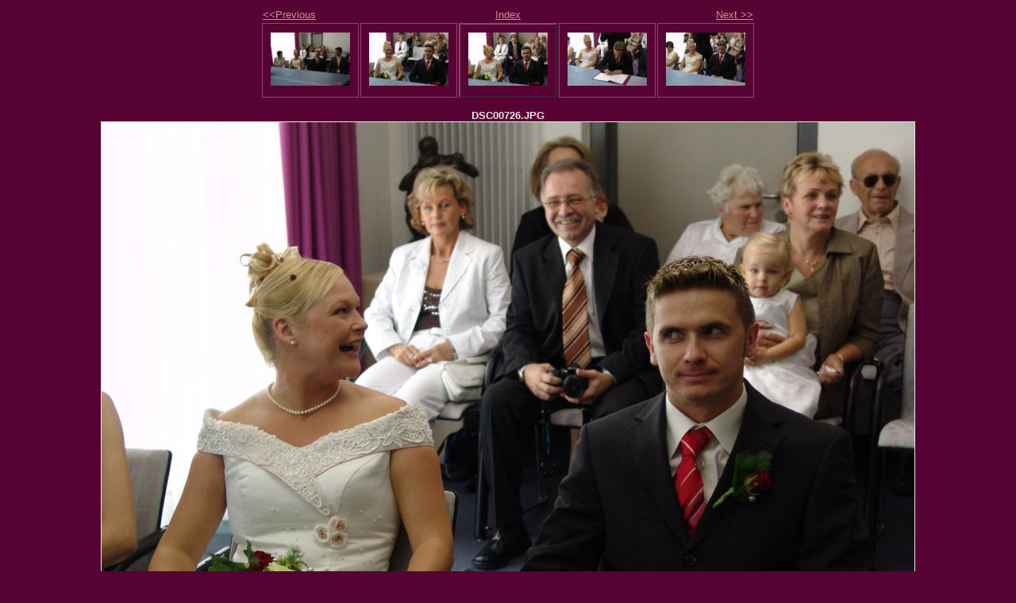

--- FILE ---
content_type: text/html
request_url: http://www.svenmoeller.net/photos/photo20.html
body_size: 729
content:
<!DOCTYPE html PUBLIC "-//W3C//DTD XHTML 1.0 Strict//EN" "http://www.w3.org/TR/xhtml1/DTD/xhtml1-strict.dtd">
<html xmlns="http://www.w3.org/1999/xhtml" xml:lang="en">
<head>
   <title>DSC00726.JPG</title>
   <meta http-equiv="Content-Type" content="text/html; charset=iso-8859-1" />
   <meta http-equiv="Generator" content="Web Album Generator 1.6.5 ; http://www.ornj.net/" />
   <link rel="stylesheet" type="text/css" href="../main.css" />
</head>
<body>
<div id="navigation">
   <table>
   <tr>
      <td class="previous"><span class="previous"><a href="photo19.html">&lt;&lt;Previous</a></span></td>
      <td class="index" colspan="3"><span class="index"><a href="../index.html">Index</a></span></td>
      <td class="next"><span class="next"><a href="photo21.html">Next &gt;&gt;</a></span></td>
   </tr>
   <tr>
      <td class="thumbcell"><a href="photo18.html"><img src="../photos/thumb18.jpg" title="DSC00723.JPG" alt="Photo Number 18" /></a> </td>
      <td class="thumbcell"><a href="photo19.html"><img src="../photos/thumb19.jpg" title="DSC00724.JPG" alt="Photo Number 19" /></a> </td>
      <td class="thumbcell selected"><img src="../photos/thumb20.jpg" title="DSC00726.JPG" alt="Current Photograph" class="selected" /> </td>
      <td class="thumbcell"><a href="photo21.html"><img src="../photos/thumb21.jpg" title="DSC00730.JPG" alt="Photo Number 21" /></a> </td>
      <td class="thumbcell"><a href="photo22.html"><img src="../photos/thumb22.jpg" title="DSC00731.JPG" alt="Photo Number 22" /></a> </td>
   </tr>
   </table>
</div>
<h1 class="title">DSC00726.JPG</h1>
<div id="photograph">
   <img src="../photos/photo20.jpg" alt="Photograph" title="DSC00726.JPG" />
</div>
<p class="footnote">Created with <a href="http://www.ornj.net/">Web Album Generator</a></p>
</body>
</html>

--- FILE ---
content_type: text/css
request_url: http://www.svenmoeller.net/main.css
body_size: 2372
content:
/* Main Selectors */
body {
	background-color: #560333;
	color: #F1E4E4;
}

a, a:visited {
	background-color: transparent;
	color: #C89191;
}

a:hover {
	background-color: transparent;
	color: #E7CFCF;
}

/* Header */
div#header h1 {
	font-family: tahoma, arial, helvetica, sans-serif;
	text-align: center;
	background-color: transparent;
	color: #F1E4E4;
}

/* Thumbnail Index */
div#index {
	text-align: center;
}

div#index table {
	margin-left: auto;
	margin-right: auto;
	text-align: center;
}

div#index td.thumbcell {
	width: 100px;
	border-style: solid;
	border-color: #964373;
	border-width: 1px;
	text-align: center;
	vertical-align: middle;
	padding: 10px;
}

div#index td.thumbcell img {
	border-style: none;
}

div#index div.pages {
	font-family: tahoma, arial, helvetica, sans-serif;
	font-size: 0.8em;
	text-align: right;
}

/* Photo Navigation */
div#navigation {
	text-align: center;
	font-family: tahoma, arial, helvetica, sans-serif;
	font-size: 0.8em;
}

div#navigation table {
	text-align: center;
	margin: 0 auto 1em auto;
}

div#navigation td.previous {
	text-align: left;
	width: 100px;
}

div#navigation td.index {
	text-align: center;
}

div#navigation td.next {
	text-align: right;
	width: 100px;
}

div#navigation td.thumbcell {
	width: 100px;
	border-style: solid;
	border-color: #964373;
	border-width: 1px;
	text-align: center;
	vertical-align: middle;
	padding: 10px;
}

div#navigation td.thumbcell img {
	border-style: none;
}

div#navigation td.selected {
	border-style: outset;
	border-width: 2px;
}

div#navigation span.home {
	display: block;
	padding-bottom: 1em;
}

/* Photograph */
div#photograph {
	text-align: center;
}

div#photograph img {
	margin-left: auto;
	margin-right: auto;
	border-style: solid;
	border-color: #F1E4E4;
	border-width: 1px;
}

/* Photograph Title */
h1.title {
	text-align: center;
	font-family: tahoma, arial, helvetica, sans-serif;
	font-size: 0.8em;
	font-weight: bold;
	margin: 0px;
}

/* Photograph Caption */
p.caption {
	font-family: tahoma, arial, helvetica, sans-serif;
	text-align: center;
	font-size: 0.8em;
}

/* Footnote */
p.footnote {
	font-family: tahoma, arial, helvetica, sans-serif;
	font-size: 0.6em;
	text-align: right;
	padding: 0 2em 0 0;
}
